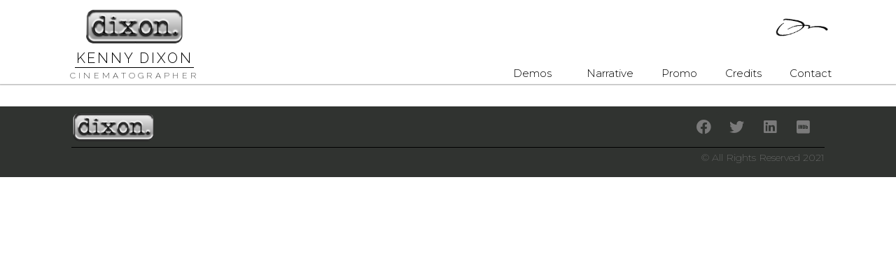

--- FILE ---
content_type: text/css
request_url: https://kennydixondp.com/wp-content/uploads/elementor/css/post-36.css?ver=1641621936
body_size: 279
content:
.elementor-kit-36{--e-global-color-primary:#072A48;--e-global-color-secondary:#54595F;--e-global-color-text:#7A7A7A;--e-global-color-accent:#303330;--e-global-color-e39d8ed:#072A48;--e-global-color-32b9c5f:#000000;--e-global-color-47fd96c:#FFFFFF;--e-global-color-f497400:#2b2b2b;--e-global-typography-primary-font-family:"Roboto";--e-global-typography-primary-font-weight:600;--e-global-typography-secondary-font-family:"Roboto Slab";--e-global-typography-secondary-font-weight:400;--e-global-typography-text-font-family:"Raleway";--e-global-typography-text-font-size:16px;--e-global-typography-text-font-weight:200;--e-global-typography-accent-font-family:"Roboto";--e-global-typography-accent-font-weight:500;--e-global-typography-fbf2cae-font-family:"Arial";background-color:var( --e-global-color-47fd96c );}.elementor-section.elementor-section-boxed > .elementor-container{max-width:810px;}.elementor-widget:not(:last-child){margin-bottom:20px;}{}h1.entry-title{display:var(--page-title-display);}.elementor-lightbox{background-color:#000000ED;--lightbox-ui-color:var( --e-global-color-text );--lightbox-ui-color-hover:#C51717;--lightbox-text-color:var( --e-global-color-text );--lightbox-header-icons-size:22px;--lightbox-navigation-icons-size:22px;}@media(max-width:1024px){.elementor-section.elementor-section-boxed > .elementor-container{max-width:1024px;}}@media(max-width:767px){.elementor-section.elementor-section-boxed > .elementor-container{max-width:767px;}}

--- FILE ---
content_type: text/css
request_url: https://kennydixondp.com/wp-content/uploads/elementor/css/post-2124.css?ver=1645863642
body_size: 1410
content:
.elementor-2124 .elementor-element.elementor-element-56a8149b:not(.elementor-motion-effects-element-type-background), .elementor-2124 .elementor-element.elementor-element-56a8149b > .elementor-motion-effects-container > .elementor-motion-effects-layer{background-color:var( --e-global-color-47fd96c );}.elementor-2124 .elementor-element.elementor-element-56a8149b{border-style:solid;border-width:0px 0px 0px 0px;border-color:var( --e-global-color-text );box-shadow:0px 0px 2px 1px rgba(0, 0, 0, 0.37);transition:background 0.3s, border 0.3s, border-radius 0.3s, box-shadow 0.3s;margin-top:0rem;margin-bottom:2rem;padding:0em 0em 0em 0em;z-index:20;}.elementor-2124 .elementor-element.elementor-element-56a8149b > .elementor-background-overlay{transition:background 0.3s, border-radius 0.3s, opacity 0.3s;}.elementor-bc-flex-widget .elementor-2124 .elementor-element.elementor-element-52eb40d4.elementor-column .elementor-column-wrap{align-items:flex-start;}.elementor-2124 .elementor-element.elementor-element-52eb40d4.elementor-column.elementor-element[data-element_type="column"] > .elementor-column-wrap.elementor-element-populated > .elementor-widget-wrap{align-content:flex-start;align-items:flex-start;}.elementor-2124 .elementor-element.elementor-element-52eb40d4 > .elementor-column-wrap > .elementor-widget-wrap > .elementor-widget:not(.elementor-widget__width-auto):not(.elementor-widget__width-initial):not(:last-child):not(.elementor-absolute){margin-bottom:1px;}.elementor-2124 .elementor-element.elementor-element-52eb40d4 > .elementor-element-populated{padding:0px 0px 0px 0px;}.elementor-2124 .elementor-element.elementor-element-12ed9026{text-align:center;}.elementor-2124 .elementor-element.elementor-element-12ed9026 img{width:80%;}.elementor-2124 .elementor-element.elementor-element-12ed9026 > .elementor-widget-container{margin:11px 0px 0px 0px;}.elementor-2124 .elementor-element.elementor-element-70376d9b{text-align:center;}.elementor-2124 .elementor-element.elementor-element-70376d9b .elementor-heading-title{color:var( --e-global-color-32b9c5f );font-family:"Raleway", Sans-serif;font-size:20px;font-weight:300;text-transform:uppercase;font-style:normal;letter-spacing:2.8px;}.elementor-2124 .elementor-element.elementor-element-70376d9b > .elementor-widget-container{margin:0px 0px 0px 0px;padding:7px 0px 0px 0px;}.elementor-2124 .elementor-element.elementor-element-31b75922{--divider-border-style:solid;--divider-color:#000;--divider-border-width:1px;}.elementor-2124 .elementor-element.elementor-element-31b75922 .elementor-divider-separator{width:170px;margin:0 auto;margin-center:0;}.elementor-2124 .elementor-element.elementor-element-31b75922 .elementor-divider{text-align:center;padding-top:2px;padding-bottom:2px;}.elementor-2124 .elementor-element.elementor-element-31b75922 > .elementor-widget-container{margin:0px 0px 0px 0px;}.elementor-2124 .elementor-element.elementor-element-3e73f5ca{text-align:center;}.elementor-2124 .elementor-element.elementor-element-3e73f5ca .elementor-heading-title{color:var( --e-global-color-32b9c5f );font-family:"Raleway", Sans-serif;font-size:12px;font-weight:200;text-transform:uppercase;letter-spacing:4.3px;}.elementor-2124 .elementor-element.elementor-element-3e73f5ca > .elementor-widget-container{margin:2px 0px 0px 0px;padding:0px 0px 6px 0px;}.elementor-bc-flex-widget .elementor-2124 .elementor-element.elementor-element-6962ffbc.elementor-column .elementor-column-wrap{align-items:center;}.elementor-2124 .elementor-element.elementor-element-6962ffbc.elementor-column.elementor-element[data-element_type="column"] > .elementor-column-wrap.elementor-element-populated > .elementor-widget-wrap{align-content:center;align-items:center;}.elementor-2124 .elementor-element.elementor-element-6962ffbc > .elementor-column-wrap > .elementor-widget-wrap > .elementor-widget:not(.elementor-widget__width-auto):not(.elementor-widget__width-initial):not(:last-child):not(.elementor-absolute){margin-bottom:10px;}.elementor-2124 .elementor-element.elementor-element-6962ffbc > .elementor-element-populated{padding:0% 8% 0% 0%;}.elementor-2124 .elementor-element.elementor-element-19266ed1{text-align:right;}.elementor-2124 .elementor-element.elementor-element-19266ed1 img{width:75px;}.elementor-2124 .elementor-element.elementor-element-19266ed1 > .elementor-widget-container{margin:24px 25px 0px 0px;padding:0px 0px 0px 0px;}.elementor-2124 .elementor-element.elementor-element-17cb72af .elementor-menu-toggle{margin-left:auto;background-color:#FFFFFF;font-size:20px;}.elementor-2124 .elementor-element.elementor-element-17cb72af .elementor-nav-menu .elementor-item{font-family:"Montserrat", Sans-serif;font-size:15px;font-weight:300;}.elementor-2124 .elementor-element.elementor-element-17cb72af .elementor-nav-menu--main .elementor-item{color:#000000;padding-left:20px;padding-right:20px;padding-top:0px;padding-bottom:0px;}.elementor-2124 .elementor-element.elementor-element-17cb72af .elementor-nav-menu--main .elementor-item:hover,
					.elementor-2124 .elementor-element.elementor-element-17cb72af .elementor-nav-menu--main .elementor-item.elementor-item-active,
					.elementor-2124 .elementor-element.elementor-element-17cb72af .elementor-nav-menu--main .elementor-item.highlighted,
					.elementor-2124 .elementor-element.elementor-element-17cb72af .elementor-nav-menu--main .elementor-item:focus{color:#000000;}.elementor-2124 .elementor-element.elementor-element-17cb72af .elementor-nav-menu--main .elementor-item.elementor-item-active{color:#9E9E9E;}.elementor-2124 .elementor-element.elementor-element-17cb72af .elementor-nav-menu--dropdown a, .elementor-2124 .elementor-element.elementor-element-17cb72af .elementor-menu-toggle{color:var( --e-global-color-secondary );}.elementor-2124 .elementor-element.elementor-element-17cb72af .elementor-nav-menu--dropdown a:hover,
					.elementor-2124 .elementor-element.elementor-element-17cb72af .elementor-nav-menu--dropdown a.elementor-item-active,
					.elementor-2124 .elementor-element.elementor-element-17cb72af .elementor-nav-menu--dropdown a.highlighted,
					.elementor-2124 .elementor-element.elementor-element-17cb72af .elementor-menu-toggle:hover{color:var( --e-global-color-accent );}.elementor-2124 .elementor-element.elementor-element-17cb72af .elementor-nav-menu--dropdown a:hover,
					.elementor-2124 .elementor-element.elementor-element-17cb72af .elementor-nav-menu--dropdown a.elementor-item-active,
					.elementor-2124 .elementor-element.elementor-element-17cb72af .elementor-nav-menu--dropdown a.highlighted{background-color:var( --e-global-color-47fd96c );}.elementor-2124 .elementor-element.elementor-element-17cb72af .elementor-nav-menu--dropdown a.elementor-item-active{color:var( --e-global-color-text );}.elementor-2124 .elementor-element.elementor-element-17cb72af .elementor-nav-menu--dropdown .elementor-item, .elementor-2124 .elementor-element.elementor-element-17cb72af .elementor-nav-menu--dropdown  .elementor-sub-item{font-family:"Roboto", Sans-serif;font-weight:500;}.elementor-2124 .elementor-element.elementor-element-17cb72af .elementor-nav-menu--dropdown a{padding-top:3px;padding-bottom:3px;}.elementor-2124 .elementor-element.elementor-element-17cb72af div.elementor-menu-toggle{color:#000000;}.elementor-2124 .elementor-element.elementor-element-17cb72af div.elementor-menu-toggle:hover{color:#000000;}.elementor-2124 .elementor-element.elementor-element-17cb72af > .elementor-widget-container{margin:33px 0px 0px 0px;padding:0px 0px 3px 0px;}@media(min-width:768px){.elementor-2124 .elementor-element.elementor-element-52eb40d4{width:30%;}.elementor-2124 .elementor-element.elementor-element-6962ffbc{width:70%;}}@media(max-width:1024px){.elementor-2124 .elementor-element.elementor-element-56a8149b{border-width:0px 0px 0px 0px;}.elementor-2124 .elementor-element.elementor-element-17cb72af .elementor-nav-menu .elementor-item{font-size:14px;}body:not(.rtl) .elementor-2124 .elementor-element.elementor-element-17cb72af .elementor-nav-menu--layout-horizontal .elementor-nav-menu > li:not(:last-child){margin-right:0px;}body.rtl .elementor-2124 .elementor-element.elementor-element-17cb72af .elementor-nav-menu--layout-horizontal .elementor-nav-menu > li:not(:last-child){margin-left:0px;}.elementor-2124 .elementor-element.elementor-element-17cb72af .elementor-nav-menu--main:not(.elementor-nav-menu--layout-horizontal) .elementor-nav-menu > li:not(:last-child){margin-bottom:0px;}}@media(max-width:767px){.elementor-2124 .elementor-element.elementor-element-56a8149b{border-width:0px 0px 1px 0px;}.elementor-2124 .elementor-element.elementor-element-52eb40d4{width:55%;}.elementor-2124 .elementor-element.elementor-element-6962ffbc{width:35%;}.elementor-2124 .elementor-element.elementor-element-17cb72af .elementor-nav-menu--dropdown a{padding-top:22px;padding-bottom:22px;}}

--- FILE ---
content_type: text/css
request_url: https://kennydixondp.com/wp-content/uploads/elementor/css/post-883.css?ver=1645853873
body_size: 909
content:
.elementor-883 .elementor-element.elementor-element-77890713 > .elementor-container > .elementor-row > .elementor-column > .elementor-column-wrap > .elementor-widget-wrap{align-content:flex-end;align-items:flex-end;}.elementor-883 .elementor-element.elementor-element-77890713:not(.elementor-motion-effects-element-type-background), .elementor-883 .elementor-element.elementor-element-77890713 > .elementor-motion-effects-container > .elementor-motion-effects-layer{background-color:var( --e-global-color-accent );}.elementor-883 .elementor-element.elementor-element-77890713{transition:background 0.3s, border 0.3s, border-radius 0.3s, box-shadow 0.3s;margin-top:0px;margin-bottom:0px;padding:0% 8% 0% 8%;z-index:6;}.elementor-883 .elementor-element.elementor-element-77890713 > .elementor-background-overlay{transition:background 0.3s, border-radius 0.3s, opacity 0.3s;}.elementor-883 .elementor-element.elementor-element-35cd2a18 > .elementor-column-wrap > .elementor-widget-wrap > .elementor-widget:not(.elementor-widget__width-auto):not(.elementor-widget__width-initial):not(:last-child):not(.elementor-absolute){margin-bottom:0px;}.elementor-883 .elementor-element.elementor-element-35cd2a18 > .elementor-element-populated{padding:0px 0px 0px 0px;}.elementor-883 .elementor-element.elementor-element-50b74e35:not(.elementor-motion-effects-element-type-background), .elementor-883 .elementor-element.elementor-element-50b74e35 > .elementor-motion-effects-container > .elementor-motion-effects-layer{background-color:var( --e-global-color-accent );}.elementor-883 .elementor-element.elementor-element-50b74e35{transition:background 0.3s, border 0.3s, border-radius 0.3s, box-shadow 0.3s;margin-top:0px;margin-bottom:0px;padding:7px 0px 2px 0px;}.elementor-883 .elementor-element.elementor-element-50b74e35 > .elementor-background-overlay{transition:background 0.3s, border-radius 0.3s, opacity 0.3s;}.elementor-bc-flex-widget .elementor-883 .elementor-element.elementor-element-2c0d524c.elementor-column .elementor-column-wrap{align-items:center;}.elementor-883 .elementor-element.elementor-element-2c0d524c.elementor-column.elementor-element[data-element_type="column"] > .elementor-column-wrap.elementor-element-populated > .elementor-widget-wrap{align-content:center;align-items:center;}.elementor-883 .elementor-element.elementor-element-2c0d524c > .elementor-element-populated{padding:0px 0px 0px 0px;}.elementor-883 .elementor-element.elementor-element-7b458d80{text-align:left;}.elementor-bc-flex-widget .elementor-883 .elementor-element.elementor-element-40fe36e2.elementor-column .elementor-column-wrap{align-items:center;}.elementor-883 .elementor-element.elementor-element-40fe36e2.elementor-column.elementor-element[data-element_type="column"] > .elementor-column-wrap.elementor-element-populated > .elementor-widget-wrap{align-content:center;align-items:center;}.elementor-883 .elementor-element.elementor-element-40fe36e2 > .elementor-element-populated{padding:0px 0px 0px 0px;}.elementor-883 .elementor-element.elementor-element-29b33e09{--grid-template-columns:repeat(6, auto);--icon-size:21px;--grid-column-gap:5px;--grid-row-gap:0px;}.elementor-883 .elementor-element.elementor-element-29b33e09 .elementor-widget-container{text-align:right;}.elementor-883 .elementor-element.elementor-element-29b33e09 .elementor-social-icon{background-color:var( --e-global-color-accent );}.elementor-883 .elementor-element.elementor-element-29b33e09 .elementor-social-icon i{color:var( --e-global-color-text );}.elementor-883 .elementor-element.elementor-element-29b33e09 .elementor-social-icon svg{fill:var( --e-global-color-text );}.elementor-883 .elementor-element.elementor-element-419a60a0{--divider-border-style:solid;--divider-color:#000;--divider-border-width:1px;}.elementor-883 .elementor-element.elementor-element-419a60a0 .elementor-divider-separator{width:100%;}.elementor-883 .elementor-element.elementor-element-419a60a0 .elementor-divider{padding-top:4px;padding-bottom:4px;}.elementor-883 .elementor-element.elementor-element-3aaf7ce9:not(.elementor-motion-effects-element-type-background), .elementor-883 .elementor-element.elementor-element-3aaf7ce9 > .elementor-motion-effects-container > .elementor-motion-effects-layer{background-color:var( --e-global-color-accent );}.elementor-883 .elementor-element.elementor-element-3aaf7ce9{transition:background 0.3s, border 0.3s, border-radius 0.3s, box-shadow 0.3s;margin-top:0px;margin-bottom:0px;padding:0px 0px 3px 0px;}.elementor-883 .elementor-element.elementor-element-3aaf7ce9 > .elementor-background-overlay{transition:background 0.3s, border-radius 0.3s, opacity 0.3s;}.elementor-bc-flex-widget .elementor-883 .elementor-element.elementor-element-370b3e40.elementor-column .elementor-column-wrap{align-items:center;}.elementor-883 .elementor-element.elementor-element-370b3e40.elementor-column.elementor-element[data-element_type="column"] > .elementor-column-wrap.elementor-element-populated > .elementor-widget-wrap{align-content:center;align-items:center;}.elementor-883 .elementor-element.elementor-element-370b3e40 > .elementor-element-populated{padding:0px 0px 0px 0px;}.elementor-883 .elementor-element.elementor-element-6403b5a9{text-align:right;color:var( --e-global-color-text );font-family:"Montserrat", Sans-serif;font-size:14px;font-weight:200;}.elementor-883:not(.elementor-motion-effects-element-type-background), .elementor-883 > .elementor-motion-effects-container > .elementor-motion-effects-layer{background-color:var( --e-global-color-47fd96c );}.elementor-883{padding:0px 0px 0px 0px;}@media(max-width:1024px){.elementor-883 .elementor-element.elementor-element-77890713{margin-top:100px;margin-bottom:0px;}.elementor-883 .elementor-element.elementor-element-3aaf7ce9{margin-top:0px;margin-bottom:50px;}}@media(max-width:767px){.elementor-883 .elementor-element.elementor-element-7b458d80{text-align:center;}.elementor-883 .elementor-element.elementor-element-7b458d80 img{width:100%;}.elementor-883 .elementor-element.elementor-element-419a60a0 .elementor-divider{padding-top:30px;padding-bottom:30px;}.elementor-883 .elementor-element.elementor-element-370b3e40 > .elementor-element-populated{margin:20px 0px 0px 0px;padding:0px 0px 0px 0px;}.elementor-883 .elementor-element.elementor-element-6403b5a9{text-align:center;font-size:12px;}}